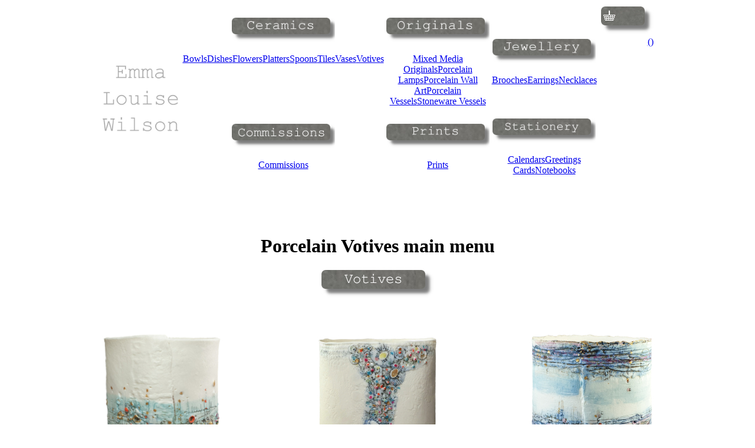

--- FILE ---
content_type: text/html; charset=UTF-8
request_url: https://www.emmalouisewilson.co.uk/shop/ceramics/votives/shop_votives_1.php?uncd=8a8207aacf3fc353b5e72f425fbb14e6&iid=293e580ecb58fc0370235b6e2c8bee4d&crtfn=D2
body_size: 4419
content:

<!DOCTYPE html>
<html>
<head>

<meta content="en-gb" http-equiv="Content-Language" />
<meta content="text/html; charset=utf-8" http-equiv="Content-Type" />
<meta name="description" content="Emma Louise Wilson is a designer, ceramacist and mixed media artist.  Purchase contemporary art direct from the artists studio."  /> 

<meta name="keywords" content="ceramic artists, Ceramics Spoons, porcelain clay, porcelain dish, porcelain bowl, scribble design, porcelain plaque, Contemporary Ceramics, Unique art" />
<meta name="keywords" content="Unique Presents,  Art,  Canvases,  Mixed media art,  Mixed media,  commissioned art, commission art,  UK, UK Art, Artist, Mixed Media Artist, special present"/>
<meta name="keywords" content="Emma Wilson, Emma Louise Wilson, Emma Lobb,Cumbria Artist, Cumbrian Artist, Cumbria Ceramicist"/>
<meta name="keywords" content="tea light holder, porcelain vase, bud vase, contemporary ceramics, Porcelain Flowers, Porcelain Wedding Flowers, Flowers to keep forever, Flowers to Keep"  />
<meta name="keywords" content="ceramic patchwork bowls, porcelain spoons, porcelain votive, Porcelain vase, bud vase, porcelain tealight holder, tealight holder, tea light holder"/>
<meta name="keywords" content="Prints, Giclee Prints, A4 Prints, Mounted A3 prints, Notebooks, Cards, Greetings cards, blank greetings cards, hand finished cards"  />
<meta name="keywords" content="porcelain,contact,bowl,brooch,broach,modern pottery artists,Commissioned pottery, pottery, commissioned porcelain pot, commissioned porcelain bowl" />


<!-- Pinterest, claim pinterest content -->
<meta name="p:domain_verify" content="eb57f571b0aba0ab74e0903b77ef8e16"/>


<meta name="p:domain_verify" content="031398c21f57ac95d19257641bd22641"/>
<meta name="viewport" content="width=device-width,initial-scale=1.0"/>

<link rel="icon" type="image/png" href="/images/site/favicon.ico">
<link rel="stylesheet" type="text/css" href="/includes/style-sheet.css">


<link rel="canonical" href="https://www.emmalouisewilson.co.uk/shop_votives_1.php>" />

<title>Emma Louise Wilson - Contemporary Ceramics|Jewellery|Mixed Media.</title>

 
<!-- Google tag (gtag.js) -->
<script async src="https://www.googletagmanager.com/gtag/js?id=G-QF01CNWWBR"></script>
<script>
  window.dataLayer = window.dataLayer || [];
  function gtag(){dataLayer.push(arguments);}
  gtag('js', new Date());

  gtag('config', 'G-QF01CNWWBR');
</script>


<script src="https://ajax.googleapis.com/ajax/libs/jquery/1.12.4/jquery.min.js"></script>


</head>
<body>
	<div class="fixedheader">
		<table width="70%" border="0" align="center"  margin="0px" padding="0px">
			<tr>
				<td style="width: 20%">
					<a href="/index.php"> 
						<img height="130" width:auto; src="/images/site/elw.jpg" alt="Emma Louise Wilson Title" Title="Emma Louise Wilson" />
					</a>
				</td>
				<td style="width: 60%" align="center" valign="top" class="body_style_2">
						<table  width="100%" border="0" align="center">
			<tr>
				<td width="33%" height="41px" align="center" valign="top">  
					<div class="dropdown">
						<p class="dropbtn">
							<img alt="Ceramics menu button" width="175px" height="41px" src="/images/site/menu/hand made.jpg"  Title="Porcelain ceramics Button"> 
						</p>
						<div class="dropdown-content">
						<a href="/shop/ceramics/bowls/shop_bowls_1.php?uncd=0fc7aea6f6aa57df47c3ad6ed587bc50&iid=d2fa8061a176a0d9d67d636ab62b7729&crtfn=D2">Bowls</a><a href="/shop/ceramics/dishes/shop_dishes_1.php?uncd=b632c5408a908fb38a5ee26b4bd7bb75&iid=f450a69c566be23d1e6565efd75b062e&crtfn=D2">Dishes</a><a href="/shop/ceramics/flowers/shop_flowers_1.php?uncd=300049607d84d246aabfb7a1946f78b9&iid=b6b1f07ed9116a8aa2a6312b535b1d68&crtfn=D2">Flowers</a><a href="/shop/ceramics/platters/shop_platters_1.php?uncd=4e24bfb63c2eabd3bf5b2571ec504a61&iid=ac07b841b1261170e8b89160c6ce34a3&crtfn=D2">Platters</a><a href="/shop/ceramics/spoons/shop_spoons_1.php?uncd=22fb9e91db42dfaf7bd6e3afa9a09474&iid=f3a82a9fdaae933f95c6557675a38639&crtfn=D2">Spoons</a><a href="/shop/ceramics/tiles/shop_tiles_1.php?uncd=b864b2b58b3b5cefdd5a94fbfd7fcc76&iid=2e9e9d7c6e32166e6c89dee4c485e47c&crtfn=D2">Tiles</a><a href="/shop/ceramics/vases/shop_vases_1.php?uncd=d07278b3e1f82e097d98532d5efc3310&iid=f9cc3cd5ec69285b4f957d5a968280e9&crtfn=D2">Vases</a><a href="/shop/ceramics/votives/shop_votives_1.php?uncd=1d7a2c1bd1e713d649ba263d6261e607&iid=332311e09c0913f6d574762ad7f79de5&crtfn=D2">Votives</a>						</div>
					</div>
				</td>
 
				<td width="33%" height="41px" valign="top" align="center">
					<div class="dropdown">
						<p class="dropbtn"> 
							<img alt="One-off porcelain ceramics Menu Button" width="175px" height="41px" src="/images/site/menu/originals.jpg" Title="One-off porcelain ceramics Button">
						</p>
						<div class="dropdown-content">
						<a href="/shop/originals/mixedmedia/shop_mixed_menu_1.php?uncd=ba0485338ad2c8046860f4f26f2481e6&iid=b39d8199202c06a352cbdd555048c2c0&crtfn=D2">Mixed Media Originals</a><a href="/shop/originals/lamps/shop_lamps_menu_1.php?uncd=57a752ff3cfe7bae32b05be8292ede43&iid=e01c53b793b0d09abd21c7a41e241023&crtfn=D2">Porcelain Lamps</a><a href="/shop/originals/porcelainwallart/shop_pwa_menu_1.php?uncd=75e5abc9391e56d99068060a88648a19&iid=3bf5d29937afe41cad990d88f01601c9&crtfn=D2">Porcelain Wall Art</a><a href="/shop/originals/porcelainvessels/shop_porcelainvessels_menu_1.php?uncd=fa7068d813cfabefa703250c6dfea579&iid=cc4ea03b2d2c78fc6ceebe9a58ea5892&crtfn=D2">Porcelain Vessels</a><a href="/shop/originals/stonewarevessels/shop_stonewarevessels_menu_1.php?uncd=cc32b9b6806242a22e96878e79f3261b&iid=5d581a8b465d29729cbe8a4a3480d7d1&crtfn=D2">Stoneware Vessels</a>						</div>
					</div>
				</td>
 
				<td width="33% height="41px"" align="center">
					<div class="dropdown">
						<p class="dropbtn"> 
							<img alt="Jewellery Menu Button" width="175px" height="41px" src="/images/site/menu/jewellery.jpg" Title="Jewellery Menu Button">
						</p>
						<div class="dropdown-content">
						<a href="/shop/jewellery/brooches/shop_brooches_1.php?uncd=209145c934ab6c73328441910e8e8cac&iid=9b671b6bbd32af1d2f70164980695a4f&crtfn=D2">Brooches</a><a href="/shop/jewellery/earrings/shop_earrings_1.php?uncd=cb528c2266d556a68b51654075ef6b20&iid=84f10a1ba4cbad498ef848fc182e8229&crtfn=D2">Earrings</a><a href="/shop/jewellery/necklaces/shop_necklaces_1.php?uncd=f67648326abc6153c68e7476e8080166&iid=f4a71ff23be1da66bd38c77437b5e4de&crtfn=D2">Necklaces</a>						</div>
					</div>
				</td> 
			</tr>

			<tr> 
				<td class="style2" width="33%" align="center">
					<div class="dropdown">
						<p class="dropbtn"> 
							<img alt="Commissions Menu Button" width="175px" height="41px" src="/images/site/menu/commissions.jpg" Title="Prints Menu Button">
						</p>
						<div class="dropdown-content">
						<a href="/shop/commissions/shop_commissions_1.php?uncd=52cf8e86602ab49d8c2375f218965c4a&iid=12bd67ded5a913ff5c440cd99da47efe&crtfn=D2">Commissions</a>						</div>
					</div>
				</td>
 
				<td class="style2" width="33%" align="center">
					<div class="dropdown">
						<p class="dropbtn"> 
							<img alt="Prints Menu Button" width="175px" height="41px" src="/images/site/menu/prints.jpg" Title="Prints Menu Button">
						</p>
						<div class="dropdown-content">
						<a href="/shop/art/prints/shop_prints_1.php?uncd=75fc5a1f5506ffe831a93b0ec8316ec6&iid=209f57da587214f12c74065cc5dee13c&crtfn=D2">Prints</a>						</div>
					</div>
				</td>
  
				<td class="style2" width="33%" align="center">
					<div class="dropdown">
						<p class="dropbtn"> 
							<img alt="Stationary Menu Button" width="175px" height="41px" src="/images/site/menu/stationery.jpg" Title="Stationary Menu Button">
						</p>
						<div class="dropdown-content">
						<a href="/shop/stationery/calendars/shop_calendars_1.php?uncd=40cd74c79476f474031cb6fa74f83f9e&iid=7a431af59080f25c4bb1e618d63a04ae&crtfn=D2">Calendars</a><a href="/shop/stationery/cards/shop_cards_1.php?uncd=9436a8880fee3c08ba03d557b3cf5e6c&iid=fde31647668ae33f98a5b11bb9dbcd68&crtfn=D2">Greetings Cards</a><a href="/shop/stationery/notebooks/shop_notebooks_1.php?uncd=cafaaff86d26af80bafc4f509b00943c&iid=6fa425990c0eb20112ea453b17d1f327&crtfn=D2">Notebooks</a>						</div>
					</div>
				</td> 
			</tr>

			<tr> 
				<td colspan="3" width="33%" align="center">
<MARQUEE SCROLLAMOUNT="9"><p> </p></MARQUEE>  </td>
			<tr> 

</table>

 </td>

 <td style="width: 20%"  align="right" valign="top"> 
  

<a href="/shop/cart.php?uncd=4b14a35527a9c61ee3ca6335f6cbf021&iid=display&crtfn=D2">         <div class="container">
              <img alt="Shopping Cart" src="/images/site/shop/basket2.jpg">
		      <div class="middle-right">()</div>			   
 		   </div>
		   </a>
	  </td>
   </tr>

  </table>
 </div>


<div class="main"> 
 
<table width="1100px" align="center" border="0">
  <tr>
    <td  width="100%" height="41px" colspan="5">
	  <br>
	</td>
  </tr>

  <tr>
   <td align="center" colspan="5"  >
     <h1> Porcelain Votives main menu</h1><img alt="Porcelain Votives Main Menu" src="/images/site/shop/votives.jpg">
	<br>
   </td>
  </tr>

  <tr>
     <td  width="300px" valign="top" align="center" class="style_shop_menu" bgcolor="#FFFFFF">
        
<div id="ELW-PTLH-001" class="container" align="center"><a href="/shop/shop_item.php?uncd=b271981a796a3f46e3bb271a8f1c889c&iid=ELW-PTLH-001&crtfn=D2"><img src="/images/work/ceramics/votives/votives landscape-1-ver2-tn.jpg" class="image" title="Porcelain Votive"  alt="Porcelain Votive" max-width="auto" height="auto"></a>
<div class="overlayblack">
Stock Qty : 2</div></div><i>Click image for more details</i><br><Div class="style_shop_menu">Porcelain Votive</Div>Landscape  <br>
£25.00<br>


<a href="?uncd=5f94490bcec40b10251c7531b28f8dc2&iid=ELW-PTLH-001&crtfn=A1#ELW-PTLH-001"> <img alt="Add item to Cart" src="/images/site/shop/add_to_cart.jpg">	<br></a>	 
     </td>


     <td  width="300px" valign="top" align="center" class="style_shop_menu" bgcolor="#FFFFFF">
        
<div id="ELW-PTLH-002" class="container" align="center"><a href="/shop/shop_item.php?uncd=aa623d8e423e4815e6dc771b86d4180a&iid=ELW-PTLH-002&crtfn=D2"><img src="/images/work/ceramics/votives/votives meadow-1-ver2-tn.jpg" class="image" title="Porcelain Votive"  alt="Porcelain Votive" max-width="auto" height="auto"></a>
<div class="overlaygray">
Stock Qty : 3</div></div><i>Click image for more details</i><br><Div class="style_shop_menu">Porcelain Votive</Div>Wild Meadow   <br>
£24.00<br>


<a href="?uncd=a2ce762a5d8c7dd06317fedfa42eba26&iid=ELW-PTLH-002&crtfn=A1#ELW-PTLH-002"> <img alt="Add item to Cart" src="/images/site/shop/add_to_cart.jpg">	<br></a>	 
    </td>


     <td  width="300px" valign="top" align="center" class="style_shop_menu" bgcolor="#FFFFFF">
        
<div id="ELW-PTLH-003" class="container" align="center"><a href="/shop/shop_item.php?uncd=ee243db58ce2358278dce43868698bc2&iid=ELW-PTLH-003&crtfn=D2"><img src="/images/work/ceramics/votives/votives elements-1-ver2-tn.jpg" class="image" title="Porcelain Votive"  alt="Porcelain Votive" max-width="auto" height="auto"></a>
<div class="overlaygray">
Stock Qty : 2</div></div><i>Click image for more details</i><br><Div class="style_shop_menu">Porcelain Votive</Div>Elements  <br>
£25.00<br>


<a href="?uncd=be8279089628431dd6341ace688cfd62&iid=ELW-PTLH-003&crtfn=A1#ELW-PTLH-003"> <img alt="Add item to Cart" src="/images/site/shop/add_to_cart.jpg">	<br></a>	 
    </td> 
   </tr>


  <tr>
     <td  width="300px" valign="top" align="center" class="style_shop_menu" bgcolor="#FFFFFF">
	 
<div id="ELW-PTLH-004" class="container" align="center"><a href="/shop/shop_item.php?uncd=7026606ad956693114e4789a52c36ee6&iid=ELW-PTLH-004&crtfn=D2"><img src="/images/work/ceramics/votives/votives-country-garden-1-ver2_tn.jpg" class="image" title="Porcelain Votive"  alt="Porcelain Votive" max-width="auto" height="auto"></a>
<div class="overlayblack">
Stock Qty : 2</div></div><i>Click image for more details</i><br><Div class="style_shop_menu">Porcelain Votive</Div>Country Garden  <br>
£30.00<br>


<a href="?uncd=14c99e0054651e7b0de3f3730fabc1e4&iid=ELW-PTLH-004&crtfn=A1#ELW-PTLH-004"> <img alt="Add item to Cart" src="/images/site/shop/add_to_cart.jpg">	<br></a>	 </td>
	 <td>
 	  <br><br>
     </td>
	 <td>
 	  <br><br>
     </td>
	 </tr>
  <tr>
	 <td>
 	  <br><br>
     </td>
	 <td>
 	  <br><br>
     </td>
</tr>
 

</table>



<br>
</div> <!-- Div for end of class="main" at the bottom of navigation and used for "fixed header" -->
<table width="1000px" align="center" border=0> 

 <tr>
  <td width="1000px"  colspan="3" align="center">
    <img alt="Grey Line" height="3" src="/images/site/line.jpg" width="1000px">
  </td>
 </tr>
</table>
 
<table width="800px" align="center" border="0"> 
 <tr>
  <td style="height: 23px" valign="top" width="160px" align="center" ><h3>Navigate</h3>
   <a href="/shop/ceramics/bowls/shop_bowls_1.php"> Ceramics</a></br>
   <a href="/shop/commissions/shop_commissions_1.php">Commissions</a></br>
   <a href="/shop/originals/porcelainwallart/shop_pwa_menu_1.php">Originals</a></br>
   <a href="/shop/art/prints/shop_prints_1.php?crtfn=D2">Prints</a></br>
   <a href="/shop/jewellery/earrings/shop_earrings_1.php">Jewellery</a><br>
   <a href="/shop/stationery/notebooks/shop_notebooks_1.php">Stationery</a><br>
  </td>

  <td style="height: 23px" valign="top" width="160px" align="center" ><h3>Socials</h3>
   <a href="https://www.facebook.com/ELWCeramics"> Facebook</a></br>
   <a href="https://instagram.com/elwceramics">Instagram</a></br>
   <a href="https://www.pinterest.co.uk/elwceramics">Pinterest</a></br>
   <a href="https://twitter.com/ELWCERAMICS">X</a></br>
   <a href="https://emmalouisewilsonart.etsy.com">ETSY</a><br>
  </td>
  
  <td  style="height: 23px"  width="160px" align="center" valign="top">
   <h3>CONTACT US</h3>
   <a href="mailto:info@emmalouisewilson.co.uk">info@emmalouisewilson.co.uk</a> 
   <b class="style3" style="color: rgb(0, 0, 0); font-family: 'Courier New'; font-style: normal; font-variant: normal; letter-spacing: normal; line-height: normal; orphans: auto; text-align: center; text-indent: 0px; text-transform: none; white-space: normal; widows: 1; word-spacing: 0px; -webkit-text-stroke-width: 0px;"><br /></b>
   <h3>07926 167888</h3>
  </td>
  <td style="height: 23px" valign="top" align="center"  width="160px">
   <h3>MAILING LIST</h3>
   <a href="/newsletter.php" class="style15">
     <img align="top" title="Sign up to recieve our newsletter" alt="Sign up for our newsletter" height="35" src="/images/site/newsletter-icon.png" width="35" /><h3>sign up!</h3>
   </a>
   <br />
  </td>
  <td style="height: 23px" valign="top" align="center"  width="160px">
    <h3>REVIEWS </h3>
        <a href="https://uk.trustpilot.com/evaluate/emmalouisewilson.co.uk" target="_blank"><img align="top" title="Write a review of our services" alt="REVIEW OUR SERVICES" height="41" src="/images/site/reviewicon.png" width="50" /></a>
        <a href="https://uk.trustpilot.com/review/emmalouisewilson.co.uk"   target="_blank"><img align="top" title="Read reviews of our services" alt="READ REVIEWS OF OUR SERVICES" height="41" src="/images/site/reviewicon_read.png" width="50" /></a>
  </td> 
  <td style="height: 23px" align="center" valign="top" width="160px">
   <h3>POWERED BY </h3>
    <img align="top" title="This site uses paypal servers to take payment." alt="Powered by Paypal" height="41" src="/images/site/pp_bw_logo.jpg" width="150" /><br />
  </td>
 </tr>
</table>

<table width="1000px" border="0" align="center" margin="0px" padding="0px">
 <tr>
  <td width="1000px"  colspan="3" align="center">
   <img alt="Grey Line" height="3" src="/images/site/line.jpg" width="1000px">
  </td>
 </tr>
</table>
 
<table width="800px" align="center" border="0"> 
 <tr>
  <td class="footer_style_2" align="center" colspan="4" style="height: 23px">
   <span class="footer_style_3">&copy; 2010-2026 Emma Louise Wilson Ceramics and Mixed Media <br> Last updated 
20-01-26 | All Rights Reserved.</span>
  </td>
 </tr>
 <tr>
  <td align="center" colspan="4">
   <a href="https://www.acid.uk.com"> 
    <img align="top" alt="Anti Copying In Design website Site" height="82" title="Anti Copying In Design website Site" src="/images/site/acid_grey.jpg" width="150" />
   </a>
  </td> 
 </tr> 
 <tr>
  <td align="center" colspan="4">
   <a href="/admin/admin-menu.php">Admin</a>
  </td> 
 </tr>
 <tr>
  <td align="center" colspan="4" class="footer_style_3"><br />
  <a href="\dataprot.php">Data Protection<br /></a>  </td> 
 </tr>
</table>

</body>

</html>
